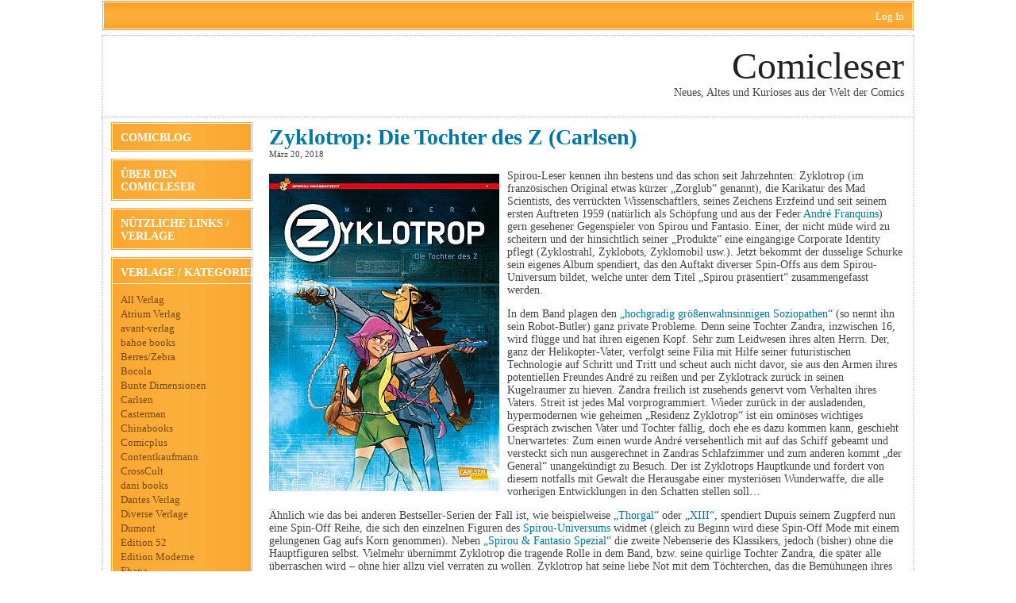

--- FILE ---
content_type: text/html; charset=UTF-8
request_url: http://www.comicleser.de/?p=6591
body_size: 13929
content:
<!DOCTYPE html PUBLIC "-//W3C//DTD XHTML 1.0 Transitional//EN" "http://www.w3.org/TR/xhtml1/DTD/xhtml1-transitional.dtd">
<html xmlns="http://www.w3.org/1999/xhtml" lang="de">

<head profile="http://gmpg.org/xfn/11">
<meta http-equiv="Content-Type" content="text/html; charset=UTF-8" />

<meta name="robots" content="index,follow" />
<div id='fb-root'></div>
					<script type='text/javascript'>
						window.fbAsyncInit = function()
						{
							FB.init({appId: null, status: true, cookie: true, xfbml: true});
						};
						(function()
						{
							var e = document.createElement('script'); e.async = true;
							e.src = document.location.protocol + '//connect.facebook.net/de_DE/all.js';
							document.getElementById('fb-root').appendChild(e);
						}());
					</script>	
					<meta name="description" content="  Spirou-Leser kennen ihn bestens und das schon seit Jahrzehnten: Zyklotrop (im franz&ouml;sischen Original etwas k&uuml;rzer &bdquo;Zorglub&ldquo; genannt..." />
<meta name="keywords" content="Carlsen,Die Tochter des Z,Funny,José Luis Munuera,Klassiker,Spirou,Spirou + Fantasio,Spirou präsentiert,Zyklotrop," />
<title>  Zyklotrop: Die Tochter des Z (Carlsen) | Comicleser</title>

<link rel="stylesheet" href="http://www.comicleser.de/wp-content/themes/feed-me-seymour/style.css" type="text/css" media="screen" />
<style type="text/css">
body { width: 1024px; }
#header { width: 998px; }
#mainwrapper { width: 1022px; }
#sidebar { width: 180px; }
#sidebar .side-widget, #sidebar .sidebox { width: 174px; }
#sidebar #sform { width: 139px; }
#leftcontent, #threecol, #threecol2, .commentlist { width: 800px; }
#leftcontent img { max-width: 800px; height: auto; }
</style>
	<link rel="pingback" href="http://www.comicleser.de/xmlrpc.php" />
<!--[if IE]>
<link rel="stylesheet" type="text/css" href="http://www.comicleser.de/wp-content/themes/feed-me-seymour/iestyles.css" />
<![endif]-->
<meta name='robots' content='max-image-preview:large' />
	<style>img:is([sizes="auto" i], [sizes^="auto," i]) { contain-intrinsic-size: 3000px 1500px }</style>
	<link rel="alternate" type="application/rss+xml" title="Comicleser &raquo; Feed" href="http://www.comicleser.de/?feed=rss2" />
<link rel="alternate" type="application/rss+xml" title="Comicleser &raquo; Kommentar-Feed" href="http://www.comicleser.de/?feed=comments-rss2" />
<script type="text/javascript">
/* <![CDATA[ */
window._wpemojiSettings = {"baseUrl":"https:\/\/s.w.org\/images\/core\/emoji\/16.0.1\/72x72\/","ext":".png","svgUrl":"https:\/\/s.w.org\/images\/core\/emoji\/16.0.1\/svg\/","svgExt":".svg","source":{"concatemoji":"http:\/\/www.comicleser.de\/wp-includes\/js\/wp-emoji-release.min.js?ver=c20e39c3adc1803266d0aabcfbc3c3fd"}};
/*! This file is auto-generated */
!function(s,n){var o,i,e;function c(e){try{var t={supportTests:e,timestamp:(new Date).valueOf()};sessionStorage.setItem(o,JSON.stringify(t))}catch(e){}}function p(e,t,n){e.clearRect(0,0,e.canvas.width,e.canvas.height),e.fillText(t,0,0);var t=new Uint32Array(e.getImageData(0,0,e.canvas.width,e.canvas.height).data),a=(e.clearRect(0,0,e.canvas.width,e.canvas.height),e.fillText(n,0,0),new Uint32Array(e.getImageData(0,0,e.canvas.width,e.canvas.height).data));return t.every(function(e,t){return e===a[t]})}function u(e,t){e.clearRect(0,0,e.canvas.width,e.canvas.height),e.fillText(t,0,0);for(var n=e.getImageData(16,16,1,1),a=0;a<n.data.length;a++)if(0!==n.data[a])return!1;return!0}function f(e,t,n,a){switch(t){case"flag":return n(e,"\ud83c\udff3\ufe0f\u200d\u26a7\ufe0f","\ud83c\udff3\ufe0f\u200b\u26a7\ufe0f")?!1:!n(e,"\ud83c\udde8\ud83c\uddf6","\ud83c\udde8\u200b\ud83c\uddf6")&&!n(e,"\ud83c\udff4\udb40\udc67\udb40\udc62\udb40\udc65\udb40\udc6e\udb40\udc67\udb40\udc7f","\ud83c\udff4\u200b\udb40\udc67\u200b\udb40\udc62\u200b\udb40\udc65\u200b\udb40\udc6e\u200b\udb40\udc67\u200b\udb40\udc7f");case"emoji":return!a(e,"\ud83e\udedf")}return!1}function g(e,t,n,a){var r="undefined"!=typeof WorkerGlobalScope&&self instanceof WorkerGlobalScope?new OffscreenCanvas(300,150):s.createElement("canvas"),o=r.getContext("2d",{willReadFrequently:!0}),i=(o.textBaseline="top",o.font="600 32px Arial",{});return e.forEach(function(e){i[e]=t(o,e,n,a)}),i}function t(e){var t=s.createElement("script");t.src=e,t.defer=!0,s.head.appendChild(t)}"undefined"!=typeof Promise&&(o="wpEmojiSettingsSupports",i=["flag","emoji"],n.supports={everything:!0,everythingExceptFlag:!0},e=new Promise(function(e){s.addEventListener("DOMContentLoaded",e,{once:!0})}),new Promise(function(t){var n=function(){try{var e=JSON.parse(sessionStorage.getItem(o));if("object"==typeof e&&"number"==typeof e.timestamp&&(new Date).valueOf()<e.timestamp+604800&&"object"==typeof e.supportTests)return e.supportTests}catch(e){}return null}();if(!n){if("undefined"!=typeof Worker&&"undefined"!=typeof OffscreenCanvas&&"undefined"!=typeof URL&&URL.createObjectURL&&"undefined"!=typeof Blob)try{var e="postMessage("+g.toString()+"("+[JSON.stringify(i),f.toString(),p.toString(),u.toString()].join(",")+"));",a=new Blob([e],{type:"text/javascript"}),r=new Worker(URL.createObjectURL(a),{name:"wpTestEmojiSupports"});return void(r.onmessage=function(e){c(n=e.data),r.terminate(),t(n)})}catch(e){}c(n=g(i,f,p,u))}t(n)}).then(function(e){for(var t in e)n.supports[t]=e[t],n.supports.everything=n.supports.everything&&n.supports[t],"flag"!==t&&(n.supports.everythingExceptFlag=n.supports.everythingExceptFlag&&n.supports[t]);n.supports.everythingExceptFlag=n.supports.everythingExceptFlag&&!n.supports.flag,n.DOMReady=!1,n.readyCallback=function(){n.DOMReady=!0}}).then(function(){return e}).then(function(){var e;n.supports.everything||(n.readyCallback(),(e=n.source||{}).concatemoji?t(e.concatemoji):e.wpemoji&&e.twemoji&&(t(e.twemoji),t(e.wpemoji)))}))}((window,document),window._wpemojiSettings);
/* ]]> */
</script>
<style id='wp-emoji-styles-inline-css' type='text/css'>

	img.wp-smiley, img.emoji {
		display: inline !important;
		border: none !important;
		box-shadow: none !important;
		height: 1em !important;
		width: 1em !important;
		margin: 0 0.07em !important;
		vertical-align: -0.1em !important;
		background: none !important;
		padding: 0 !important;
	}
</style>
<link rel='stylesheet' id='wp-block-library-css' href='http://www.comicleser.de/wp-includes/css/dist/block-library/style.min.css?ver=c20e39c3adc1803266d0aabcfbc3c3fd' type='text/css' media='all' />
<style id='classic-theme-styles-inline-css' type='text/css'>
/*! This file is auto-generated */
.wp-block-button__link{color:#fff;background-color:#32373c;border-radius:9999px;box-shadow:none;text-decoration:none;padding:calc(.667em + 2px) calc(1.333em + 2px);font-size:1.125em}.wp-block-file__button{background:#32373c;color:#fff;text-decoration:none}
</style>
<style id='global-styles-inline-css' type='text/css'>
:root{--wp--preset--aspect-ratio--square: 1;--wp--preset--aspect-ratio--4-3: 4/3;--wp--preset--aspect-ratio--3-4: 3/4;--wp--preset--aspect-ratio--3-2: 3/2;--wp--preset--aspect-ratio--2-3: 2/3;--wp--preset--aspect-ratio--16-9: 16/9;--wp--preset--aspect-ratio--9-16: 9/16;--wp--preset--color--black: #000000;--wp--preset--color--cyan-bluish-gray: #abb8c3;--wp--preset--color--white: #ffffff;--wp--preset--color--pale-pink: #f78da7;--wp--preset--color--vivid-red: #cf2e2e;--wp--preset--color--luminous-vivid-orange: #ff6900;--wp--preset--color--luminous-vivid-amber: #fcb900;--wp--preset--color--light-green-cyan: #7bdcb5;--wp--preset--color--vivid-green-cyan: #00d084;--wp--preset--color--pale-cyan-blue: #8ed1fc;--wp--preset--color--vivid-cyan-blue: #0693e3;--wp--preset--color--vivid-purple: #9b51e0;--wp--preset--gradient--vivid-cyan-blue-to-vivid-purple: linear-gradient(135deg,rgba(6,147,227,1) 0%,rgb(155,81,224) 100%);--wp--preset--gradient--light-green-cyan-to-vivid-green-cyan: linear-gradient(135deg,rgb(122,220,180) 0%,rgb(0,208,130) 100%);--wp--preset--gradient--luminous-vivid-amber-to-luminous-vivid-orange: linear-gradient(135deg,rgba(252,185,0,1) 0%,rgba(255,105,0,1) 100%);--wp--preset--gradient--luminous-vivid-orange-to-vivid-red: linear-gradient(135deg,rgba(255,105,0,1) 0%,rgb(207,46,46) 100%);--wp--preset--gradient--very-light-gray-to-cyan-bluish-gray: linear-gradient(135deg,rgb(238,238,238) 0%,rgb(169,184,195) 100%);--wp--preset--gradient--cool-to-warm-spectrum: linear-gradient(135deg,rgb(74,234,220) 0%,rgb(151,120,209) 20%,rgb(207,42,186) 40%,rgb(238,44,130) 60%,rgb(251,105,98) 80%,rgb(254,248,76) 100%);--wp--preset--gradient--blush-light-purple: linear-gradient(135deg,rgb(255,206,236) 0%,rgb(152,150,240) 100%);--wp--preset--gradient--blush-bordeaux: linear-gradient(135deg,rgb(254,205,165) 0%,rgb(254,45,45) 50%,rgb(107,0,62) 100%);--wp--preset--gradient--luminous-dusk: linear-gradient(135deg,rgb(255,203,112) 0%,rgb(199,81,192) 50%,rgb(65,88,208) 100%);--wp--preset--gradient--pale-ocean: linear-gradient(135deg,rgb(255,245,203) 0%,rgb(182,227,212) 50%,rgb(51,167,181) 100%);--wp--preset--gradient--electric-grass: linear-gradient(135deg,rgb(202,248,128) 0%,rgb(113,206,126) 100%);--wp--preset--gradient--midnight: linear-gradient(135deg,rgb(2,3,129) 0%,rgb(40,116,252) 100%);--wp--preset--font-size--small: 13px;--wp--preset--font-size--medium: 20px;--wp--preset--font-size--large: 36px;--wp--preset--font-size--x-large: 42px;--wp--preset--spacing--20: 0.44rem;--wp--preset--spacing--30: 0.67rem;--wp--preset--spacing--40: 1rem;--wp--preset--spacing--50: 1.5rem;--wp--preset--spacing--60: 2.25rem;--wp--preset--spacing--70: 3.38rem;--wp--preset--spacing--80: 5.06rem;--wp--preset--shadow--natural: 6px 6px 9px rgba(0, 0, 0, 0.2);--wp--preset--shadow--deep: 12px 12px 50px rgba(0, 0, 0, 0.4);--wp--preset--shadow--sharp: 6px 6px 0px rgba(0, 0, 0, 0.2);--wp--preset--shadow--outlined: 6px 6px 0px -3px rgba(255, 255, 255, 1), 6px 6px rgba(0, 0, 0, 1);--wp--preset--shadow--crisp: 6px 6px 0px rgba(0, 0, 0, 1);}:where(.is-layout-flex){gap: 0.5em;}:where(.is-layout-grid){gap: 0.5em;}body .is-layout-flex{display: flex;}.is-layout-flex{flex-wrap: wrap;align-items: center;}.is-layout-flex > :is(*, div){margin: 0;}body .is-layout-grid{display: grid;}.is-layout-grid > :is(*, div){margin: 0;}:where(.wp-block-columns.is-layout-flex){gap: 2em;}:where(.wp-block-columns.is-layout-grid){gap: 2em;}:where(.wp-block-post-template.is-layout-flex){gap: 1.25em;}:where(.wp-block-post-template.is-layout-grid){gap: 1.25em;}.has-black-color{color: var(--wp--preset--color--black) !important;}.has-cyan-bluish-gray-color{color: var(--wp--preset--color--cyan-bluish-gray) !important;}.has-white-color{color: var(--wp--preset--color--white) !important;}.has-pale-pink-color{color: var(--wp--preset--color--pale-pink) !important;}.has-vivid-red-color{color: var(--wp--preset--color--vivid-red) !important;}.has-luminous-vivid-orange-color{color: var(--wp--preset--color--luminous-vivid-orange) !important;}.has-luminous-vivid-amber-color{color: var(--wp--preset--color--luminous-vivid-amber) !important;}.has-light-green-cyan-color{color: var(--wp--preset--color--light-green-cyan) !important;}.has-vivid-green-cyan-color{color: var(--wp--preset--color--vivid-green-cyan) !important;}.has-pale-cyan-blue-color{color: var(--wp--preset--color--pale-cyan-blue) !important;}.has-vivid-cyan-blue-color{color: var(--wp--preset--color--vivid-cyan-blue) !important;}.has-vivid-purple-color{color: var(--wp--preset--color--vivid-purple) !important;}.has-black-background-color{background-color: var(--wp--preset--color--black) !important;}.has-cyan-bluish-gray-background-color{background-color: var(--wp--preset--color--cyan-bluish-gray) !important;}.has-white-background-color{background-color: var(--wp--preset--color--white) !important;}.has-pale-pink-background-color{background-color: var(--wp--preset--color--pale-pink) !important;}.has-vivid-red-background-color{background-color: var(--wp--preset--color--vivid-red) !important;}.has-luminous-vivid-orange-background-color{background-color: var(--wp--preset--color--luminous-vivid-orange) !important;}.has-luminous-vivid-amber-background-color{background-color: var(--wp--preset--color--luminous-vivid-amber) !important;}.has-light-green-cyan-background-color{background-color: var(--wp--preset--color--light-green-cyan) !important;}.has-vivid-green-cyan-background-color{background-color: var(--wp--preset--color--vivid-green-cyan) !important;}.has-pale-cyan-blue-background-color{background-color: var(--wp--preset--color--pale-cyan-blue) !important;}.has-vivid-cyan-blue-background-color{background-color: var(--wp--preset--color--vivid-cyan-blue) !important;}.has-vivid-purple-background-color{background-color: var(--wp--preset--color--vivid-purple) !important;}.has-black-border-color{border-color: var(--wp--preset--color--black) !important;}.has-cyan-bluish-gray-border-color{border-color: var(--wp--preset--color--cyan-bluish-gray) !important;}.has-white-border-color{border-color: var(--wp--preset--color--white) !important;}.has-pale-pink-border-color{border-color: var(--wp--preset--color--pale-pink) !important;}.has-vivid-red-border-color{border-color: var(--wp--preset--color--vivid-red) !important;}.has-luminous-vivid-orange-border-color{border-color: var(--wp--preset--color--luminous-vivid-orange) !important;}.has-luminous-vivid-amber-border-color{border-color: var(--wp--preset--color--luminous-vivid-amber) !important;}.has-light-green-cyan-border-color{border-color: var(--wp--preset--color--light-green-cyan) !important;}.has-vivid-green-cyan-border-color{border-color: var(--wp--preset--color--vivid-green-cyan) !important;}.has-pale-cyan-blue-border-color{border-color: var(--wp--preset--color--pale-cyan-blue) !important;}.has-vivid-cyan-blue-border-color{border-color: var(--wp--preset--color--vivid-cyan-blue) !important;}.has-vivid-purple-border-color{border-color: var(--wp--preset--color--vivid-purple) !important;}.has-vivid-cyan-blue-to-vivid-purple-gradient-background{background: var(--wp--preset--gradient--vivid-cyan-blue-to-vivid-purple) !important;}.has-light-green-cyan-to-vivid-green-cyan-gradient-background{background: var(--wp--preset--gradient--light-green-cyan-to-vivid-green-cyan) !important;}.has-luminous-vivid-amber-to-luminous-vivid-orange-gradient-background{background: var(--wp--preset--gradient--luminous-vivid-amber-to-luminous-vivid-orange) !important;}.has-luminous-vivid-orange-to-vivid-red-gradient-background{background: var(--wp--preset--gradient--luminous-vivid-orange-to-vivid-red) !important;}.has-very-light-gray-to-cyan-bluish-gray-gradient-background{background: var(--wp--preset--gradient--very-light-gray-to-cyan-bluish-gray) !important;}.has-cool-to-warm-spectrum-gradient-background{background: var(--wp--preset--gradient--cool-to-warm-spectrum) !important;}.has-blush-light-purple-gradient-background{background: var(--wp--preset--gradient--blush-light-purple) !important;}.has-blush-bordeaux-gradient-background{background: var(--wp--preset--gradient--blush-bordeaux) !important;}.has-luminous-dusk-gradient-background{background: var(--wp--preset--gradient--luminous-dusk) !important;}.has-pale-ocean-gradient-background{background: var(--wp--preset--gradient--pale-ocean) !important;}.has-electric-grass-gradient-background{background: var(--wp--preset--gradient--electric-grass) !important;}.has-midnight-gradient-background{background: var(--wp--preset--gradient--midnight) !important;}.has-small-font-size{font-size: var(--wp--preset--font-size--small) !important;}.has-medium-font-size{font-size: var(--wp--preset--font-size--medium) !important;}.has-large-font-size{font-size: var(--wp--preset--font-size--large) !important;}.has-x-large-font-size{font-size: var(--wp--preset--font-size--x-large) !important;}
:where(.wp-block-post-template.is-layout-flex){gap: 1.25em;}:where(.wp-block-post-template.is-layout-grid){gap: 1.25em;}
:where(.wp-block-columns.is-layout-flex){gap: 2em;}:where(.wp-block-columns.is-layout-grid){gap: 2em;}
:root :where(.wp-block-pullquote){font-size: 1.5em;line-height: 1.6;}
</style>
<script type="text/javascript" src="http://www.comicleser.de/wp-includes/js/jquery/jquery.min.js?ver=3.7.1" id="jquery-core-js"></script>
<script type="text/javascript" src="http://www.comicleser.de/wp-includes/js/jquery/jquery-migrate.min.js?ver=3.4.1" id="jquery-migrate-js"></script>
<link rel="https://api.w.org/" href="http://www.comicleser.de/index.php?rest_route=/" /><link rel="alternate" title="JSON" type="application/json" href="http://www.comicleser.de/index.php?rest_route=/wp/v2/posts/6591" /><link rel="EditURI" type="application/rsd+xml" title="RSD" href="http://www.comicleser.de/xmlrpc.php?rsd" />

<link rel="canonical" href="http://www.comicleser.de/?p=6591" />
<link rel='shortlink' href='http://www.comicleser.de/?p=6591' />
<link rel="alternate" title="oEmbed (JSON)" type="application/json+oembed" href="http://www.comicleser.de/index.php?rest_route=%2Foembed%2F1.0%2Fembed&#038;url=http%3A%2F%2Fwww.comicleser.de%2F%3Fp%3D6591" />
<link rel="alternate" title="oEmbed (XML)" type="text/xml+oembed" href="http://www.comicleser.de/index.php?rest_route=%2Foembed%2F1.0%2Fembed&#038;url=http%3A%2F%2Fwww.comicleser.de%2F%3Fp%3D6591&#038;format=xml" />
		<script type="text/javascript">
			var _statcounter = _statcounter || [];
			_statcounter.push({"tags": {"author": "BW"}});
		</script>
		<!-- WP-Twitter Retweet Button by H.-Peter Pfeufer -->
<meta name="wp_twitter-title" content="Zyklotrop: Die Tochter des Z (Carlsen)" />
<!-- All in one Favicon 4.8 --><link rel="shortcut icon" href="http://www.comicleser.de/wp-content/uploads/2014/04/favicon2.ico" />
<style type='text/css'>
body { background-color: #ffffff; }; 
</style></head>

<body class="wp-singular post-template-default single single-post postid-6591 single-format-standard custom-background wp-theme-feed-me-seymour">
<!-- begin header -->
<div id="login">
	<ul><li><a href="http://www.comicleser.de/wp-login.php?redirect_to=http%3A%2F%2Fwww.comicleser.de%2F%3Fp%3D6591">Log In</a></li></ul> 
</div>
<div id="header">
    	    <div id="title" class="fr">
    	<a href="http://www.comicleser.de/">Comicleser</a>
    </div>
        <div id="description" class="fr">
        Neues, Altes und Kurioses aus der Welt der Comics    </div> 
</div>
<!-- end header -->

<div id="mainwrapper">
<!-- begin sidebar -->
    <div id="sidebar">
		<ul id="menu-uber-den-comicleser" class="cats"><li id="menu-item-225" class="menu-item menu-item-type-custom menu-item-object-custom menu-item-home menu-item-225"><a href="http://www.comicleser.de/">Comicblog</a></li>
<li id="menu-item-224" class="menu-item menu-item-type-post_type menu-item-object-page menu-item-224"><a href="http://www.comicleser.de/?page_id=110">Über den Comicleser</a></li>
<li id="menu-item-233" class="menu-item menu-item-type-post_type menu-item-object-page menu-item-233"><a href="http://www.comicleser.de/?page_id=230">Nützliche Links / Verlage</a></li>
</ul>        <div class="side-widget"><h2>Verlage / Kategorien</h2>
			<ul>
					<li class="cat-item cat-item-939"><a href="http://www.comicleser.de/?cat=939">All Verlag</a>
</li>
	<li class="cat-item cat-item-1830"><a href="http://www.comicleser.de/?cat=1830">Atrium Verlag</a>
</li>
	<li class="cat-item cat-item-21"><a href="http://www.comicleser.de/?cat=21">avant-verlag</a>
</li>
	<li class="cat-item cat-item-4612"><a href="http://www.comicleser.de/?cat=4612">bahoe books</a>
</li>
	<li class="cat-item cat-item-6001"><a href="http://www.comicleser.de/?cat=6001">Berres/Zebra</a>
</li>
	<li class="cat-item cat-item-8"><a href="http://www.comicleser.de/?cat=8">Bocola</a>
</li>
	<li class="cat-item cat-item-19"><a href="http://www.comicleser.de/?cat=19">Bunte Dimensionen</a>
</li>
	<li class="cat-item cat-item-10"><a href="http://www.comicleser.de/?cat=10">Carlsen</a>
</li>
	<li class="cat-item cat-item-664"><a href="http://www.comicleser.de/?cat=664">Casterman</a>
</li>
	<li class="cat-item cat-item-1588"><a href="http://www.comicleser.de/?cat=1588">Chinabooks</a>
</li>
	<li class="cat-item cat-item-16"><a href="http://www.comicleser.de/?cat=16">Comicplus</a>
</li>
	<li class="cat-item cat-item-3220"><a href="http://www.comicleser.de/?cat=3220">Contentkaufmann</a>
</li>
	<li class="cat-item cat-item-17"><a href="http://www.comicleser.de/?cat=17">CrossCult</a>
</li>
	<li class="cat-item cat-item-862"><a href="http://www.comicleser.de/?cat=862">dani books</a>
</li>
	<li class="cat-item cat-item-2646"><a href="http://www.comicleser.de/?cat=2646">Dantes Verlag</a>
</li>
	<li class="cat-item cat-item-5705"><a href="http://www.comicleser.de/?cat=5705">Diverse Verlage</a>
</li>
	<li class="cat-item cat-item-1303"><a href="http://www.comicleser.de/?cat=1303">Dumont</a>
</li>
	<li class="cat-item cat-item-4283"><a href="http://www.comicleser.de/?cat=4283">Edition 52</a>
</li>
	<li class="cat-item cat-item-665"><a href="http://www.comicleser.de/?cat=665">Edition Moderne</a>
</li>
	<li class="cat-item cat-item-9"><a href="http://www.comicleser.de/?cat=9">Ehapa</a>
</li>
	<li class="cat-item cat-item-5825"><a href="http://www.comicleser.de/?cat=5825">Epsilon</a>
</li>
	<li class="cat-item cat-item-1625"><a href="http://www.comicleser.de/?cat=1625">Erko</a>
</li>
	<li class="cat-item cat-item-67"><a href="http://www.comicleser.de/?cat=67">Events</a>
</li>
	<li class="cat-item cat-item-1752"><a href="http://www.comicleser.de/?cat=1752">Glücklicher Montag</a>
</li>
	<li class="cat-item cat-item-3428"><a href="http://www.comicleser.de/?cat=3428">Hannibal Verlag</a>
</li>
	<li class="cat-item cat-item-2143"><a href="http://www.comicleser.de/?cat=2143">Hanser Verlag</a>
</li>
	<li class="cat-item cat-item-475"><a href="http://www.comicleser.de/?cat=475">Heyne</a>
</li>
	<li class="cat-item cat-item-1286"><a href="http://www.comicleser.de/?cat=1286">Hinstorff</a>
</li>
	<li class="cat-item cat-item-4301"><a href="http://www.comicleser.de/?cat=4301">ICOM</a>
</li>
	<li class="cat-item cat-item-4377"><a href="http://www.comicleser.de/?cat=4377">Insektenhaus-Verlag</a>
</li>
	<li class="cat-item cat-item-1277"><a href="http://www.comicleser.de/?cat=1277">Interviews</a>
</li>
	<li class="cat-item cat-item-192"><a href="http://www.comicleser.de/?cat=192">Jacoby &amp; Stuart</a>
</li>
	<li class="cat-item cat-item-2204"><a href="http://www.comicleser.de/?cat=2204">Knesebeck</a>
</li>
	<li class="cat-item cat-item-3549"><a href="http://www.comicleser.de/?cat=3549">Kosmos Verlag</a>
</li>
	<li class="cat-item cat-item-2091"><a href="http://www.comicleser.de/?cat=2091">Kult Comics</a>
</li>
	<li class="cat-item cat-item-6029"><a href="http://www.comicleser.de/?cat=6029">MarGravio</a>
</li>
	<li class="cat-item cat-item-4366"><a href="http://www.comicleser.de/?cat=4366">MünchenVerlag</a>
</li>
	<li class="cat-item cat-item-93"><a href="http://www.comicleser.de/?cat=93">Nona Arte</a>
</li>
	<li class="cat-item cat-item-42"><a href="http://www.comicleser.de/?cat=42">Originalausgabe</a>
</li>
	<li class="cat-item cat-item-12"><a href="http://www.comicleser.de/?cat=12">Panini</a>
</li>
	<li class="cat-item cat-item-15"><a href="http://www.comicleser.de/?cat=15">Piredda</a>
</li>
	<li class="cat-item cat-item-1637"><a href="http://www.comicleser.de/?cat=1637">Popcom</a>
</li>
	<li class="cat-item cat-item-33"><a href="http://www.comicleser.de/?cat=33">Reprodukt</a>
</li>
	<li class="cat-item cat-item-5439"><a href="http://www.comicleser.de/?cat=5439">riva Verlag</a>
</li>
	<li class="cat-item cat-item-13"><a href="http://www.comicleser.de/?cat=13">Salleck</a>
</li>
	<li class="cat-item cat-item-14"><a href="http://www.comicleser.de/?cat=14">Schreiber &amp; Leser</a>
</li>
	<li class="cat-item cat-item-5066"><a href="http://www.comicleser.de/?cat=5066">Skinless Crow</a>
</li>
	<li class="cat-item cat-item-7"><a href="http://www.comicleser.de/?cat=7">Splitter Verlag</a>
</li>
	<li class="cat-item cat-item-832"><a href="http://www.comicleser.de/?cat=832">Tintentrinker Verlag</a>
</li>
	<li class="cat-item cat-item-285"><a href="http://www.comicleser.de/?cat=285">toonfish</a>
</li>
	<li class="cat-item cat-item-2017"><a href="http://www.comicleser.de/?cat=2017">Volk Verlag</a>
</li>
	<li class="cat-item cat-item-2585"><a href="http://www.comicleser.de/?cat=2585">Williams</a>
</li>
	<li class="cat-item cat-item-2069"><a href="http://www.comicleser.de/?cat=2069">Wißner</a>
</li>
	<li class="cat-item cat-item-5277"><a href="http://www.comicleser.de/?cat=5277">Zack Edition</a>
</li>
	<li class="cat-item cat-item-4796"><a href="http://www.comicleser.de/?cat=4796">Zauberstern</a>
</li>
			</ul>

			</div><div class="side-widget"><h2>Archiv</h2>
			<ul>
					<li><a href='http://www.comicleser.de/?m=202601'>Januar 2026</a></li>
	<li><a href='http://www.comicleser.de/?m=202512'>Dezember 2025</a></li>
	<li><a href='http://www.comicleser.de/?m=202511'>November 2025</a></li>
	<li><a href='http://www.comicleser.de/?m=202510'>Oktober 2025</a></li>
	<li><a href='http://www.comicleser.de/?m=202509'>September 2025</a></li>
	<li><a href='http://www.comicleser.de/?m=202508'>August 2025</a></li>
	<li><a href='http://www.comicleser.de/?m=202507'>Juli 2025</a></li>
	<li><a href='http://www.comicleser.de/?m=202506'>Juni 2025</a></li>
	<li><a href='http://www.comicleser.de/?m=202505'>Mai 2025</a></li>
	<li><a href='http://www.comicleser.de/?m=202504'>April 2025</a></li>
	<li><a href='http://www.comicleser.de/?m=202503'>März 2025</a></li>
	<li><a href='http://www.comicleser.de/?m=202502'>Februar 2025</a></li>
	<li><a href='http://www.comicleser.de/?m=202501'>Januar 2025</a></li>
	<li><a href='http://www.comicleser.de/?m=202412'>Dezember 2024</a></li>
	<li><a href='http://www.comicleser.de/?m=202411'>November 2024</a></li>
	<li><a href='http://www.comicleser.de/?m=202410'>Oktober 2024</a></li>
	<li><a href='http://www.comicleser.de/?m=202409'>September 2024</a></li>
	<li><a href='http://www.comicleser.de/?m=202408'>August 2024</a></li>
	<li><a href='http://www.comicleser.de/?m=202407'>Juli 2024</a></li>
	<li><a href='http://www.comicleser.de/?m=202406'>Juni 2024</a></li>
	<li><a href='http://www.comicleser.de/?m=202405'>Mai 2024</a></li>
	<li><a href='http://www.comicleser.de/?m=202404'>April 2024</a></li>
	<li><a href='http://www.comicleser.de/?m=202403'>März 2024</a></li>
	<li><a href='http://www.comicleser.de/?m=202402'>Februar 2024</a></li>
	<li><a href='http://www.comicleser.de/?m=202401'>Januar 2024</a></li>
	<li><a href='http://www.comicleser.de/?m=202312'>Dezember 2023</a></li>
	<li><a href='http://www.comicleser.de/?m=202311'>November 2023</a></li>
	<li><a href='http://www.comicleser.de/?m=202310'>Oktober 2023</a></li>
	<li><a href='http://www.comicleser.de/?m=202309'>September 2023</a></li>
	<li><a href='http://www.comicleser.de/?m=202308'>August 2023</a></li>
	<li><a href='http://www.comicleser.de/?m=202307'>Juli 2023</a></li>
	<li><a href='http://www.comicleser.de/?m=202306'>Juni 2023</a></li>
	<li><a href='http://www.comicleser.de/?m=202305'>Mai 2023</a></li>
	<li><a href='http://www.comicleser.de/?m=202304'>April 2023</a></li>
	<li><a href='http://www.comicleser.de/?m=202303'>März 2023</a></li>
	<li><a href='http://www.comicleser.de/?m=202302'>Februar 2023</a></li>
	<li><a href='http://www.comicleser.de/?m=202301'>Januar 2023</a></li>
	<li><a href='http://www.comicleser.de/?m=202212'>Dezember 2022</a></li>
	<li><a href='http://www.comicleser.de/?m=202211'>November 2022</a></li>
	<li><a href='http://www.comicleser.de/?m=202210'>Oktober 2022</a></li>
	<li><a href='http://www.comicleser.de/?m=202209'>September 2022</a></li>
	<li><a href='http://www.comicleser.de/?m=202208'>August 2022</a></li>
	<li><a href='http://www.comicleser.de/?m=202207'>Juli 2022</a></li>
	<li><a href='http://www.comicleser.de/?m=202206'>Juni 2022</a></li>
	<li><a href='http://www.comicleser.de/?m=202205'>Mai 2022</a></li>
	<li><a href='http://www.comicleser.de/?m=202204'>April 2022</a></li>
	<li><a href='http://www.comicleser.de/?m=202203'>März 2022</a></li>
	<li><a href='http://www.comicleser.de/?m=202202'>Februar 2022</a></li>
	<li><a href='http://www.comicleser.de/?m=202201'>Januar 2022</a></li>
	<li><a href='http://www.comicleser.de/?m=202112'>Dezember 2021</a></li>
	<li><a href='http://www.comicleser.de/?m=202111'>November 2021</a></li>
	<li><a href='http://www.comicleser.de/?m=202110'>Oktober 2021</a></li>
	<li><a href='http://www.comicleser.de/?m=202109'>September 2021</a></li>
	<li><a href='http://www.comicleser.de/?m=202108'>August 2021</a></li>
	<li><a href='http://www.comicleser.de/?m=202107'>Juli 2021</a></li>
	<li><a href='http://www.comicleser.de/?m=202106'>Juni 2021</a></li>
	<li><a href='http://www.comicleser.de/?m=202105'>Mai 2021</a></li>
	<li><a href='http://www.comicleser.de/?m=202104'>April 2021</a></li>
	<li><a href='http://www.comicleser.de/?m=202103'>März 2021</a></li>
	<li><a href='http://www.comicleser.de/?m=202102'>Februar 2021</a></li>
	<li><a href='http://www.comicleser.de/?m=202101'>Januar 2021</a></li>
	<li><a href='http://www.comicleser.de/?m=202012'>Dezember 2020</a></li>
	<li><a href='http://www.comicleser.de/?m=202011'>November 2020</a></li>
	<li><a href='http://www.comicleser.de/?m=202010'>Oktober 2020</a></li>
	<li><a href='http://www.comicleser.de/?m=202009'>September 2020</a></li>
	<li><a href='http://www.comicleser.de/?m=202008'>August 2020</a></li>
	<li><a href='http://www.comicleser.de/?m=202007'>Juli 2020</a></li>
	<li><a href='http://www.comicleser.de/?m=202006'>Juni 2020</a></li>
	<li><a href='http://www.comicleser.de/?m=202005'>Mai 2020</a></li>
	<li><a href='http://www.comicleser.de/?m=202004'>April 2020</a></li>
	<li><a href='http://www.comicleser.de/?m=202003'>März 2020</a></li>
	<li><a href='http://www.comicleser.de/?m=202002'>Februar 2020</a></li>
	<li><a href='http://www.comicleser.de/?m=202001'>Januar 2020</a></li>
	<li><a href='http://www.comicleser.de/?m=201912'>Dezember 2019</a></li>
	<li><a href='http://www.comicleser.de/?m=201911'>November 2019</a></li>
	<li><a href='http://www.comicleser.de/?m=201910'>Oktober 2019</a></li>
	<li><a href='http://www.comicleser.de/?m=201909'>September 2019</a></li>
	<li><a href='http://www.comicleser.de/?m=201908'>August 2019</a></li>
	<li><a href='http://www.comicleser.de/?m=201907'>Juli 2019</a></li>
	<li><a href='http://www.comicleser.de/?m=201906'>Juni 2019</a></li>
	<li><a href='http://www.comicleser.de/?m=201905'>Mai 2019</a></li>
	<li><a href='http://www.comicleser.de/?m=201904'>April 2019</a></li>
	<li><a href='http://www.comicleser.de/?m=201903'>März 2019</a></li>
	<li><a href='http://www.comicleser.de/?m=201902'>Februar 2019</a></li>
	<li><a href='http://www.comicleser.de/?m=201901'>Januar 2019</a></li>
	<li><a href='http://www.comicleser.de/?m=201812'>Dezember 2018</a></li>
	<li><a href='http://www.comicleser.de/?m=201811'>November 2018</a></li>
	<li><a href='http://www.comicleser.de/?m=201810'>Oktober 2018</a></li>
	<li><a href='http://www.comicleser.de/?m=201809'>September 2018</a></li>
	<li><a href='http://www.comicleser.de/?m=201808'>August 2018</a></li>
	<li><a href='http://www.comicleser.de/?m=201807'>Juli 2018</a></li>
	<li><a href='http://www.comicleser.de/?m=201806'>Juni 2018</a></li>
	<li><a href='http://www.comicleser.de/?m=201805'>Mai 2018</a></li>
	<li><a href='http://www.comicleser.de/?m=201804'>April 2018</a></li>
	<li><a href='http://www.comicleser.de/?m=201803'>März 2018</a></li>
	<li><a href='http://www.comicleser.de/?m=201802'>Februar 2018</a></li>
	<li><a href='http://www.comicleser.de/?m=201801'>Januar 2018</a></li>
	<li><a href='http://www.comicleser.de/?m=201712'>Dezember 2017</a></li>
	<li><a href='http://www.comicleser.de/?m=201711'>November 2017</a></li>
	<li><a href='http://www.comicleser.de/?m=201710'>Oktober 2017</a></li>
	<li><a href='http://www.comicleser.de/?m=201709'>September 2017</a></li>
	<li><a href='http://www.comicleser.de/?m=201708'>August 2017</a></li>
	<li><a href='http://www.comicleser.de/?m=201707'>Juli 2017</a></li>
	<li><a href='http://www.comicleser.de/?m=201706'>Juni 2017</a></li>
	<li><a href='http://www.comicleser.de/?m=201705'>Mai 2017</a></li>
	<li><a href='http://www.comicleser.de/?m=201704'>April 2017</a></li>
	<li><a href='http://www.comicleser.de/?m=201703'>März 2017</a></li>
	<li><a href='http://www.comicleser.de/?m=201702'>Februar 2017</a></li>
	<li><a href='http://www.comicleser.de/?m=201701'>Januar 2017</a></li>
	<li><a href='http://www.comicleser.de/?m=201612'>Dezember 2016</a></li>
	<li><a href='http://www.comicleser.de/?m=201611'>November 2016</a></li>
	<li><a href='http://www.comicleser.de/?m=201610'>Oktober 2016</a></li>
	<li><a href='http://www.comicleser.de/?m=201609'>September 2016</a></li>
	<li><a href='http://www.comicleser.de/?m=201608'>August 2016</a></li>
	<li><a href='http://www.comicleser.de/?m=201607'>Juli 2016</a></li>
	<li><a href='http://www.comicleser.de/?m=201606'>Juni 2016</a></li>
	<li><a href='http://www.comicleser.de/?m=201605'>Mai 2016</a></li>
	<li><a href='http://www.comicleser.de/?m=201604'>April 2016</a></li>
	<li><a href='http://www.comicleser.de/?m=201603'>März 2016</a></li>
	<li><a href='http://www.comicleser.de/?m=201602'>Februar 2016</a></li>
	<li><a href='http://www.comicleser.de/?m=201601'>Januar 2016</a></li>
	<li><a href='http://www.comicleser.de/?m=201512'>Dezember 2015</a></li>
	<li><a href='http://www.comicleser.de/?m=201511'>November 2015</a></li>
	<li><a href='http://www.comicleser.de/?m=201510'>Oktober 2015</a></li>
	<li><a href='http://www.comicleser.de/?m=201509'>September 2015</a></li>
	<li><a href='http://www.comicleser.de/?m=201508'>August 2015</a></li>
	<li><a href='http://www.comicleser.de/?m=201507'>Juli 2015</a></li>
	<li><a href='http://www.comicleser.de/?m=201506'>Juni 2015</a></li>
	<li><a href='http://www.comicleser.de/?m=201505'>Mai 2015</a></li>
	<li><a href='http://www.comicleser.de/?m=201504'>April 2015</a></li>
	<li><a href='http://www.comicleser.de/?m=201503'>März 2015</a></li>
	<li><a href='http://www.comicleser.de/?m=201502'>Februar 2015</a></li>
	<li><a href='http://www.comicleser.de/?m=201501'>Januar 2015</a></li>
	<li><a href='http://www.comicleser.de/?m=201412'>Dezember 2014</a></li>
	<li><a href='http://www.comicleser.de/?m=201411'>November 2014</a></li>
	<li><a href='http://www.comicleser.de/?m=201410'>Oktober 2014</a></li>
	<li><a href='http://www.comicleser.de/?m=201409'>September 2014</a></li>
	<li><a href='http://www.comicleser.de/?m=201408'>August 2014</a></li>
	<li><a href='http://www.comicleser.de/?m=201407'>Juli 2014</a></li>
	<li><a href='http://www.comicleser.de/?m=201406'>Juni 2014</a></li>
	<li><a href='http://www.comicleser.de/?m=201405'>Mai 2014</a></li>
	<li><a href='http://www.comicleser.de/?m=201404'>April 2014</a></li>
	<li><a href='http://www.comicleser.de/?m=201403'>März 2014</a></li>
	<li><a href='http://www.comicleser.de/?m=201402'>Februar 2014</a></li>
	<li><a href='http://www.comicleser.de/?m=201401'>Januar 2014</a></li>
	<li><a href='http://www.comicleser.de/?m=201312'>Dezember 2013</a></li>
	<li><a href='http://www.comicleser.de/?m=201311'>November 2013</a></li>
	<li><a href='http://www.comicleser.de/?m=201310'>Oktober 2013</a></li>
	<li><a href='http://www.comicleser.de/?m=201309'>September 2013</a></li>
	<li><a href='http://www.comicleser.de/?m=201308'>August 2013</a></li>
	<li><a href='http://www.comicleser.de/?m=201307'>Juli 2013</a></li>
	<li><a href='http://www.comicleser.de/?m=201306'>Juni 2013</a></li>
	<li><a href='http://www.comicleser.de/?m=201305'>Mai 2013</a></li>
	<li><a href='http://www.comicleser.de/?m=201304'>April 2013</a></li>
	<li><a href='http://www.comicleser.de/?m=201303'>März 2013</a></li>
	<li><a href='http://www.comicleser.de/?m=201302'>Februar 2013</a></li>
	<li><a href='http://www.comicleser.de/?m=201301'>Januar 2013</a></li>
	<li><a href='http://www.comicleser.de/?m=201212'>Dezember 2012</a></li>
	<li><a href='http://www.comicleser.de/?m=201211'>November 2012</a></li>
	<li><a href='http://www.comicleser.de/?m=201210'>Oktober 2012</a></li>
	<li><a href='http://www.comicleser.de/?m=201209'>September 2012</a></li>
	<li><a href='http://www.comicleser.de/?m=201208'>August 2012</a></li>
	<li><a href='http://www.comicleser.de/?m=201207'>Juli 2012</a></li>
	<li><a href='http://www.comicleser.de/?m=201206'>Juni 2012</a></li>
	<li><a href='http://www.comicleser.de/?m=201205'>Mai 2012</a></li>
	<li><a href='http://www.comicleser.de/?m=201203'>März 2012</a></li>
	<li><a href='http://www.comicleser.de/?m=201202'>Februar 2012</a></li>
	<li><a href='http://www.comicleser.de/?m=201201'>Januar 2012</a></li>
	<li><a href='http://www.comicleser.de/?m=201112'>Dezember 2011</a></li>
	<li><a href='http://www.comicleser.de/?m=201111'>November 2011</a></li>
	<li><a href='http://www.comicleser.de/?m=201110'>Oktober 2011</a></li>
	<li><a href='http://www.comicleser.de/?m=201109'>September 2011</a></li>
	<li><a href='http://www.comicleser.de/?m=201108'>August 2011</a></li>
	<li><a href='http://www.comicleser.de/?m=201107'>Juli 2011</a></li>
	<li><a href='http://www.comicleser.de/?m=201106'>Juni 2011</a></li>
	<li><a href='http://www.comicleser.de/?m=201105'>Mai 2011</a></li>
	<li><a href='http://www.comicleser.de/?m=201104'>April 2011</a></li>
	<li><a href='http://www.comicleser.de/?m=201103'>März 2011</a></li>
	<li><a href='http://www.comicleser.de/?m=201102'>Februar 2011</a></li>
	<li><a href='http://www.comicleser.de/?m=201101'>Januar 2011</a></li>
	<li><a href='http://www.comicleser.de/?m=201012'>Dezember 2010</a></li>
	<li><a href='http://www.comicleser.de/?m=201011'>November 2010</a></li>
	<li><a href='http://www.comicleser.de/?m=201010'>Oktober 2010</a></li>
			</ul>

			</div><div class="side-widget"><h2>Oft geklickt</h2><div class="tagcloud"><a href="http://www.comicleser.de/?tag=abschlussband" class="tag-cloud-link tag-link-2683 tag-link-position-1" style="font-size: 10pt;" aria-label="Abschlussband (54 Einträge)">Abschlussband</a>
<a href="http://www.comicleser.de/?tag=all-verlag" class="tag-cloud-link tag-link-1503 tag-link-position-2" style="font-size: 9.6pt;" aria-label="All Verlag (49 Einträge)">All Verlag</a>
<a href="http://www.comicleser.de/?tag=batman" class="tag-cloud-link tag-link-109 tag-link-position-3" style="font-size: 12.9pt;" aria-label="Batman (107 Einträge)">Batman</a>
<a href="http://www.comicleser.de/?tag=black-label" class="tag-cloud-link tag-link-3947 tag-link-position-4" style="font-size: 8.4pt;" aria-label="Black Label (37 Einträge)">Black Label</a>
<a href="http://www.comicleser.de/?tag=bunte-dimensionen" class="tag-cloud-link tag-link-1496 tag-link-position-5" style="font-size: 8.2pt;" aria-label="Bunte Dimensionen (35 Einträge)">Bunte Dimensionen</a>
<a href="http://www.comicleser.de/?tag=carlsen" class="tag-cloud-link tag-link-1491 tag-link-position-6" style="font-size: 16.6pt;" aria-label="Carlsen (252 Einträge)">Carlsen</a>
<a href="http://www.comicleser.de/?tag=christophe-bec" class="tag-cloud-link tag-link-30 tag-link-position-7" style="font-size: 8.3pt;" aria-label="Christophe Bec (36 Einträge)">Christophe Bec</a>
<a href="http://www.comicleser.de/?tag=cross-cult" class="tag-cloud-link tag-link-220 tag-link-position-8" style="font-size: 12.2pt;" aria-label="Cross Cult (91 Einträge)">Cross Cult</a>
<a href="http://www.comicleser.de/?tag=crosscult" class="tag-cloud-link tag-link-1495 tag-link-position-9" style="font-size: 9.8pt;" aria-label="CrossCult (51 Einträge)">CrossCult</a>
<a href="http://www.comicleser.de/?tag=dantes-verlag" class="tag-cloud-link tag-link-2650 tag-link-position-10" style="font-size: 10.7pt;" aria-label="Dantes Verlag (63 Einträge)">Dantes Verlag</a>
<a href="http://www.comicleser.de/?tag=dark-horse" class="tag-cloud-link tag-link-1447 tag-link-position-11" style="font-size: 8.4pt;" aria-label="Dark Horse (37 Einträge)">Dark Horse</a>
<a href="http://www.comicleser.de/?tag=dc" class="tag-cloud-link tag-link-32 tag-link-position-12" style="font-size: 15.3pt;" aria-label="DC (184 Einträge)">DC</a>
<a href="http://www.comicleser.de/?tag=double" class="tag-cloud-link tag-link-861 tag-link-position-13" style="font-size: 8.3pt;" aria-label="Double (36 Einträge)">Double</a>
<a href="http://www.comicleser.de/?tag=egmont" class="tag-cloud-link tag-link-1275 tag-link-position-14" style="font-size: 11.1pt;" aria-label="Egmont (70 Einträge)">Egmont</a>
<a href="http://www.comicleser.de/?tag=egmont-comic-collection" class="tag-cloud-link tag-link-674 tag-link-position-15" style="font-size: 10.5pt;" aria-label="Egmont Comic Collection (60 Einträge)">Egmont Comic Collection</a>
<a href="http://www.comicleser.de/?tag=ehapa" class="tag-cloud-link tag-link-1490 tag-link-position-16" style="font-size: 12.6pt;" aria-label="Ehapa (100 Einträge)">Ehapa</a>
<a href="http://www.comicleser.de/?tag=einzelband" class="tag-cloud-link tag-link-25 tag-link-position-17" style="font-size: 18.7pt;" aria-label="Einzelband (411 Einträge)">Einzelband</a>
<a href="http://www.comicleser.de/?tag=fantasy" class="tag-cloud-link tag-link-147 tag-link-position-18" style="font-size: 18.2pt;" aria-label="Fantasy (364 Einträge)">Fantasy</a>
<a href="http://www.comicleser.de/?tag=funny" class="tag-cloud-link tag-link-37 tag-link-position-19" style="font-size: 13.9pt;" aria-label="Funny (135 Einträge)">Funny</a>
<a href="http://www.comicleser.de/?tag=gesamtausgabe" class="tag-cloud-link tag-link-23 tag-link-position-20" style="font-size: 16.1pt;" aria-label="Gesamtausgabe (221 Einträge)">Gesamtausgabe</a>
<a href="http://www.comicleser.de/?tag=graphic-novel" class="tag-cloud-link tag-link-35 tag-link-position-21" style="font-size: 18.1pt;" aria-label="Graphic Novel (356 Einträge)">Graphic Novel</a>
<a href="http://www.comicleser.de/?tag=horror" class="tag-cloud-link tag-link-186 tag-link-position-22" style="font-size: 15.9pt;" aria-label="Horror (213 Einträge)">Horror</a>
<a href="http://www.comicleser.de/?tag=image" class="tag-cloud-link tag-link-808 tag-link-position-23" style="font-size: 9.5pt;" aria-label="Image (48 Einträge)">Image</a>
<a href="http://www.comicleser.de/?tag=jeff-lemire" class="tag-cloud-link tag-link-189 tag-link-position-24" style="font-size: 10.7pt;" aria-label="Jeff Lemire (64 Einträge)">Jeff Lemire</a>
<a href="http://www.comicleser.de/?tag=klassiker" class="tag-cloud-link tag-link-24 tag-link-position-25" style="font-size: 16.8pt;" aria-label="Klassiker (260 Einträge)">Klassiker</a>
<a href="http://www.comicleser.de/?tag=krimi" class="tag-cloud-link tag-link-1246 tag-link-position-26" style="font-size: 11.1pt;" aria-label="Krimi (70 Einträge)">Krimi</a>
<a href="http://www.comicleser.de/?tag=literatur-adaption" class="tag-cloud-link tag-link-1002 tag-link-position-27" style="font-size: 14.6pt;" aria-label="Literatur-Adaption (159 Einträge)">Literatur-Adaption</a>
<a href="http://www.comicleser.de/?tag=manga" class="tag-cloud-link tag-link-159 tag-link-position-28" style="font-size: 11.7pt;" aria-label="Manga (80 Einträge)">Manga</a>
<a href="http://www.comicleser.de/?tag=marvel" class="tag-cloud-link tag-link-60 tag-link-position-29" style="font-size: 15.2pt;" aria-label="Marvel (181 Einträge)">Marvel</a>
<a href="http://www.comicleser.de/?tag=originalausgabe" class="tag-cloud-link tag-link-2463 tag-link-position-30" style="font-size: 8.2pt;" aria-label="Originalausgabe (35 Einträge)">Originalausgabe</a>
<a href="http://www.comicleser.de/?tag=panini" class="tag-cloud-link tag-link-1492 tag-link-position-31" style="font-size: 19.8pt;" aria-label="Panini (519 Einträge)">Panini</a>
<a href="http://www.comicleser.de/?tag=panini-album" class="tag-cloud-link tag-link-1578 tag-link-position-32" style="font-size: 10pt;" aria-label="Panini Album (54 Einträge)">Panini Album</a>
<a href="http://www.comicleser.de/?tag=panini-comics" class="tag-cloud-link tag-link-240 tag-link-position-33" style="font-size: 12.4pt;" aria-label="Panini Comics (95 Einträge)">Panini Comics</a>
<a href="http://www.comicleser.de/?tag=sammelband" class="tag-cloud-link tag-link-378 tag-link-position-34" style="font-size: 8.4pt;" aria-label="Sammelband (37 Einträge)">Sammelband</a>
<a href="http://www.comicleser.de/?tag=science-fiction" class="tag-cloud-link tag-link-317 tag-link-position-35" style="font-size: 19.6pt;" aria-label="Science Fiction (499 Einträge)">Science Fiction</a>
<a href="http://www.comicleser.de/?tag=skinless-crow" class="tag-cloud-link tag-link-5072 tag-link-position-36" style="font-size: 9.3pt;" aria-label="Skinless Crow (46 Einträge)">Skinless Crow</a>
<a href="http://www.comicleser.de/?tag=spirou" class="tag-cloud-link tag-link-682 tag-link-position-37" style="font-size: 8.9pt;" aria-label="Spirou (42 Einträge)">Spirou</a>
<a href="http://www.comicleser.de/?tag=splitter" class="tag-cloud-link tag-link-1488 tag-link-position-38" style="font-size: 22pt;" aria-label="Splitter (876 Einträge)">Splitter</a>
<a href="http://www.comicleser.de/?tag=splitter-verlag" class="tag-cloud-link tag-link-407 tag-link-position-39" style="font-size: 16.8pt;" aria-label="Splitter Verlag (264 Einträge)">Splitter Verlag</a>
<a href="http://www.comicleser.de/?tag=superhelden" class="tag-cloud-link tag-link-28 tag-link-position-40" style="font-size: 18.8pt;" aria-label="Superhelden (413 Einträge)">Superhelden</a>
<a href="http://www.comicleser.de/?tag=superman" class="tag-cloud-link tag-link-138 tag-link-position-41" style="font-size: 8pt;" aria-label="Superman (34 Einträge)">Superman</a>
<a href="http://www.comicleser.de/?tag=thriller" class="tag-cloud-link tag-link-381 tag-link-position-42" style="font-size: 10.1pt;" aria-label="Thriller (55 Einträge)">Thriller</a>
<a href="http://www.comicleser.de/?tag=western" class="tag-cloud-link tag-link-69 tag-link-position-43" style="font-size: 13.5pt;" aria-label="Western (123 Einträge)">Western</a>
<a href="http://www.comicleser.de/?tag=zack" class="tag-cloud-link tag-link-1631 tag-link-position-44" style="font-size: 8.2pt;" aria-label="Zack (35 Einträge)">Zack</a>
<a href="http://www.comicleser.de/?tag=zombies" class="tag-cloud-link tag-link-156 tag-link-position-45" style="font-size: 8.9pt;" aria-label="Zombies (42 Einträge)">Zombies</a></div>
</div>            </div>
<!-- end sidebar -->	<div id="leftcontent">	<div id='fb-root'></div>
					<script type='text/javascript'>
						window.fbAsyncInit = function()
						{
							FB.init({appId: null, status: true, cookie: true, xfbml: true});
						};
						(function()
						{
							var e = document.createElement('script'); e.async = true;
							e.src = document.location.protocol + '//connect.facebook.net/de_DE/all.js';
							document.getElementById('fb-root').appendChild(e);
						}());
					</script>	
							<div class="posts post-6591 post type-post status-publish format-standard hentry category-carlsen tag-carlsen tag-die-tochter-des-z tag-funny tag-jose-luis-munuera-3 tag-klassiker tag-spirou tag-spirou-fantasio tag-spirou-prasentiert tag-zyklotrop" id="post-6591">
			<h1>Zyklotrop: Die Tochter des Z (Carlsen)</h1>
			<div class="thedate">März 20, 2018</div>
			<div class="entry">
				<p><img fetchpriority="high" decoding="async" class="alignleft size-full wp-image-6592" src="http://www.comicleser.de/wp-content/uploads/2018/03/Zyklotrop.jpg" alt="" width="290" height="400" srcset="http://www.comicleser.de/wp-content/uploads/2018/03/Zyklotrop.jpg 290w, http://www.comicleser.de/wp-content/uploads/2018/03/Zyklotrop-218x300.jpg 218w" sizes="(max-width: 290px) 100vw, 290px" /></p>
<p>Spirou-Leser kennen ihn bestens und das schon seit Jahrzehnten: Zyklotrop (im französischen Original etwas kürzer „Zorglub“ genannt), die Karikatur des Mad Scientists, des verrückten Wissenschaftlers, seines Zeichens Erzfeind und seit seinem ersten Auftreten 1959 (natürlich als Schöpfung und aus der Feder <a href="http://www.comicleser.de/?p=6383" target="_blank" rel="noopener">André Franquins</a>) gern gesehener Gegenspieler von Spirou und Fantasio. Einer, der nicht müde wird zu scheitern und der hinsichtlich seiner „Produkte“ eine eingängige Corporate Identity pflegt (Zyklostrahl, Zyklobots, Zyklomobil usw.). Jetzt bekommt der dusselige Schurke sein eigenes Album spendiert, das den Auftakt diverser Spin-Offs aus dem Spirou-Universum bildet, welche unter dem Titel „Spirou präsentiert“ zusammengefasst werden.</p>
<p>In dem Band plagen den <a href="http://www.comicleser.de/?p=4151" target="_blank" rel="noopener">„hochgradig größenwahnsinnigen Soziopathen“</a> (so nennt ihn sein Robot-Butler) ganz private Probleme. Denn seine Tochter Zandra, inzwischen 16, wird flügge und hat ihren eigenen Kopf. Sehr zum Leidwesen ihres alten Herrn. Der, ganz der Helikopter-Vater, verfolgt seine Filia mit Hilfe seiner futuristischen Technologie auf Schritt und Tritt und scheut auch nicht davor, sie aus den Armen ihres potentiellen Freundes André zu reißen und per Zyklotrack zurück in seinen Kugelraumer zu hieven. Zandra freilich ist zusehends genervt vom Verhalten ihres Vaters. Streit ist jedes Mal vorprogrammiert. Wieder zurück in der ausladenden, hypermodernen wie geheimen „Residenz Zyklotrop“ ist ein ominöses wichtiges Gespräch zwischen Vater und Tochter fällig, doch ehe es dazu kommen kann, geschieht Unerwartetes: Zum einen wurde André versehentlich mit auf das Schiff gebeamt und versteckt sich nun ausgerechnet in Zandras Schlafzimmer und zum anderen kommt „der General“ unangekündigt zu Besuch. Der ist Zyklotrops Hauptkunde und fordert von diesem notfalls mit Gewalt die Herausgabe einer mysteriösen Wunderwaffe, die alle vorherigen Entwicklungen in den Schatten stellen soll…</p>
<p>Ähnlich wie das bei anderen Bestseller-Serien der Fall ist, wie beispielweise <a href="http://www.comicleser.de/?p=6091" target="_blank" rel="noopener">„Thorgal“</a> oder <a href="http://www.comicleser.de/?p=3291" target="_blank" rel="noopener">„XIII“</a>, spendiert Dupuis seinem Zugpferd nun eine Spin-Off Reihe, die sich den einzelnen Figuren des <a href="http://www.comicleser.de/?p=5341" target="_blank" rel="noopener">Spirou-Universums</a> widmet (gleich zu Beginn wird diese Spin-Off Mode mit einem gelungenen Gag aufs Korn genommen). Neben <a href="http://www.comicleser.de/?p=6050" target="_blank" rel="noopener">„Spirou &amp; Fantasio Spezial“</a> die zweite Nebenserie des Klassikers, jedoch (bisher) ohne die Hauptfiguren selbst. Vielmehr übernimmt Zyklotrop die tragende Rolle in dem Band, bzw. seine quirlige Tochter Zandra, die später alle überraschen wird – ohne hier allzu viel verraten zu wollen. Zyklotrop hat seine liebe Not mit dem Töchterchen, das die Bemühungen ihres Vaters gerne sarkastisch und durchaus selbstironisch kommentiert („Ich bin die Tochter der Karikatur eines <a href="http://www.comicleser.de/?p=6364" target="_blank" rel="noopener">James-Bond</a>-Bösewichts“).</p>
<p>Mit dem Band kehrt der Spanier <a href="http://www.comicleser.de/?p=2392" target="_blank" rel="noopener">José-Luis Munuera</a> zur Serie zurück, die er vier Alben lang zwischen 2004 und 2008 zeichnete. Fungierte seinerzeit <a href="http://www.comicleser.de/?p=2086" target="_blank" rel="noopener">Jean-David Morvan</a> als Texter, übernimmt Munuera hier auch diesen Part selbst. Dabei trifft er stets den richtigen Ton und zeigt ein bemerkenswertes Gespür für das Tempo der Geschichte. Hier wechseln sich actionreiche Sequenzen mit Dialog-Szenen ab, die die Handlung voranbringen. Dabei gibt es Story technisch eine faustdicke Überraschung (gut, man riecht schon vorher Lunte) und auch das Layout weiß zu überraschen – so wird Zandras Geschichte in einer beeindruckenden Aufklapp-Doppelseite geschildert. Das Salz in der Suppe aber ist der Humor, was Dialoge (u.a. Sarkasmus, siehe oben) und Optik betrifft. So sorgt beispielsweise André, vom Zyklostrahl noch „eingefroren“, für diverse Slapstick-Einlagen. All dies ist in dem typischen Funny-Stil Munueras gehalten, der schon seine Spirou-Alben auszeichnete: Schnittige Zeichnungen voller Details, zwischen Moderne und Tradition, mit ausdrucksstarken Figuren, Anleihen aus der Manga-Ecke und mit hohem Wiedererkennungswert. Und damit ein überaus gelungener Auftakt. (bw)</p>
<p><a href="https://www.carlsen.de/softcover/spirou-praesentiert-1-zyklotrop-die-tochter-des-z/83050" target="_blank" rel="noopener">Spirou präsentiert, Band 1: Zyklotrop: Die Tochter des Z</a><br />
Text &amp; Bilder: José-Luis Munuera<br />
64 Seiten in Farbe, Softcover<br />
Carlsen Verlag<br />
12,99 Euro</p>
<p>ISBN: 978-3-551-77625-9</p>
<div class="wp_twitter_button" style="float: right; margin-left: 10px;">
				<a href="http://twitter.com/share?counturl=http%3A%2F%2Fwww.comicleser.de%2F%3Fp%3D6591" class="twitter-share-button" data-url="http://www.comicleser.de/?p=6591" data-count="none" data-via="comicleser" data-lang="de" data-text="Zyklotrop: Die Tochter des Z (Carlsen) &raquo; Comicleser #Carlsen #Die Tochter des Z #Funny #Jos� [...]">Tweet</a>
			</div>
<div class='wpfblike' style='height: 40px;'><fb:like href='http://www.comicleser.de/?p=6591' layout='standard' show_faces='true' width='400' action='like' colorscheme='light' send='false' /></div>				<p class="tags"><small>Tags: <a href="http://www.comicleser.de/?tag=carlsen" rel="tag">Carlsen</a>, <a href="http://www.comicleser.de/?tag=die-tochter-des-z" rel="tag">Die Tochter des Z</a>, <a href="http://www.comicleser.de/?tag=funny" rel="tag">Funny</a>, <a href="http://www.comicleser.de/?tag=jose-luis-munuera-3" rel="tag">José Luis Munuera</a>, <a href="http://www.comicleser.de/?tag=klassiker" rel="tag">Klassiker</a>, <a href="http://www.comicleser.de/?tag=spirou" rel="tag">Spirou</a>, <a href="http://www.comicleser.de/?tag=spirou-fantasio" rel="tag">Spirou + Fantasio</a>, <a href="http://www.comicleser.de/?tag=spirou-prasentiert" rel="tag">Spirou präsentiert</a>, <a href="http://www.comicleser.de/?tag=zyklotrop" rel="tag">Zyklotrop</a></small></p>				<p class="postmetadata alt">
					<small>
						This entry was posted on März 20, 2018 at 15:01 and is filed under <a href="http://www.comicleser.de/?cat=10" rel="category">Carlsen</a>. You can follow any responses to this entry through the <a href="http://www.comicleser.de/?feed=rss2&#038;p=6591">RSS 2.0</a> feed.					</small>
				</p>
			</div>
       				</div>
					<div id="comments">




		<p class="nocomments">Comments are closed.</p>



</div><!-- #comments -->
		</div>
    </div>
<!-- begin footer -->
<div id="footer">
   Copyright &copy; 2026 <a href="http://www.comicleser.de">Comicleser</a>. All Rights Reserved. <span class="red">Feed Me, Seymour</span> created by <a href="http://themes.bavotasan.com"><span class="red">Themes by bavotasan.com</span></a>. Powered by <a href="http://www.wordpress.org">WordPress</a> 
</div>
		<!-- Start of StatCounter Code -->
		<script>
			<!--
			var sc_project=6447468;
			var sc_security="673bf522";
			      var sc_invisible=1;
			var scJsHost = (("https:" == document.location.protocol) ?
				"https://secure." : "http://www.");
			//-->
					</script>
		
<script type="text/javascript"
				src="https://secure.statcounter.com/counter/counter.js"
				async></script>		<noscript><div class="statcounter"><a title="web analytics" href="https://statcounter.com/"><img class="statcounter" src="https://c.statcounter.com/6447468/0/673bf522/1/" alt="web analytics" /></a></div></noscript>
		<!-- End of StatCounter Code -->
		<!-- WP-Twitter Retweet Button by H.-Peter Pfeufer -->
<script type="text/javascript" src="http://platform.twitter.com/widgets.js"></script><script type="text/javascript" src="http://www.comicleser.de/wp-includes/js/comment-reply.min.js?ver=c20e39c3adc1803266d0aabcfbc3c3fd" id="comment-reply-js" async="async" data-wp-strategy="async"></script>
<script type="text/javascript" src="http://www.comicleser.de/wp-content/themes/feed-me-seymour/js/effects.js"></script> 
<script type="text/javascript">
/* <![CDATA[ */
jQuery(function(){
	jQuery("ul.cats").superfish({ 
		delay:       600,
		speed:       250 
	});	});
/* ]]> */
</script>
<!-- end footer -->
<!-- Feed Me, Seymour theme designed by Themes by bavotasan.com, http://themes.bavotasan.com -->
</body>
</html>